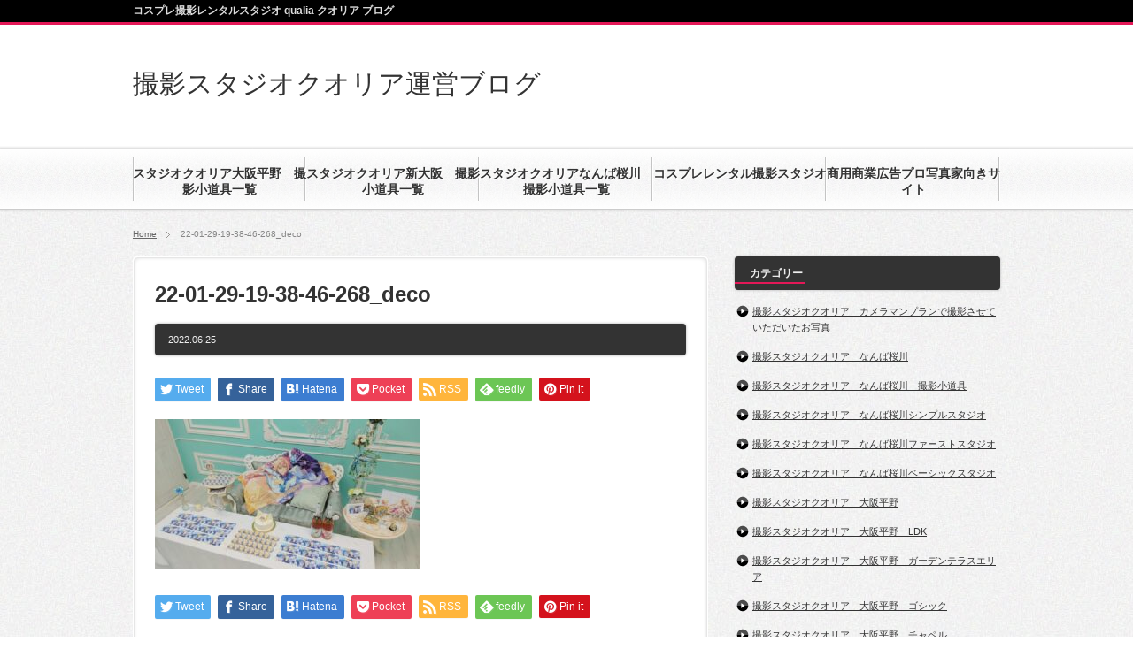

--- FILE ---
content_type: text/html; charset=UTF-8
request_url: https://www.qualia.studio/22-01-29-19-38-46-268_deco/
body_size: 13049
content:
<!DOCTYPE html PUBLIC "-//W3C//DTD XHTML 1.1//EN" "http://www.w3.org/TR/xhtml11/DTD/xhtml11.dtd">
<!--[if lt IE 9]><html xmlns="http://www.w3.org/1999/xhtml" class="ie"><![endif]-->
<!--[if (gt IE 9)|!(IE)]><!--><html xmlns="http://www.w3.org/1999/xhtml"><!--<![endif]-->
<head profile="http://gmpg.org/xfn/11">
<meta http-equiv="Content-Type" content="text/html; charset=UTF-8" />
<meta http-equiv="X-UA-Compatible" content="IE=edge,chrome=1" />
<meta name="viewport" content="width=device-width,user-scalable=no,maximum-scale=1" />
<title>22-01-29-19-38-46-268_deco | 撮影スタジオクオリア運営ブログ撮影スタジオクオリア運営ブログ</title>
<meta name="description" content="…" />
<link rel="alternate" type="application/rss+xml" title="撮影スタジオクオリア運営ブログ RSS Feed" href="https://www.qualia.studio/feed/" />
<link rel="alternate" type="application/atom+xml" title="撮影スタジオクオリア運営ブログ Atom Feed" href="https://www.qualia.studio/feed/atom/" /> 
<link rel="pingback" href="https://www.qualia.studio/xmlrpc.php" />


 

		<!-- All in One SEO 4.9.3 - aioseo.com -->
	<meta name="robots" content="max-image-preview:large" />
	<meta name="author" content="qualia_admin"/>
	<link rel="canonical" href="https://www.qualia.studio/22-01-29-19-38-46-268_deco/" />
	<meta name="generator" content="All in One SEO (AIOSEO) 4.9.3" />
		<meta property="og:locale" content="ja_JP" />
		<meta property="og:site_name" content="撮影スタジオクオリア運営ブログ | コスプレ撮影レンタルスタジオ qualia クオリア ブログ" />
		<meta property="og:type" content="article" />
		<meta property="og:title" content="22-01-29-19-38-46-268_deco | 撮影スタジオクオリア運営ブログ" />
		<meta property="og:url" content="https://www.qualia.studio/22-01-29-19-38-46-268_deco/" />
		<meta property="article:published_time" content="2022-06-25T07:35:36+00:00" />
		<meta property="article:modified_time" content="2022-06-25T07:35:36+00:00" />
		<meta name="twitter:card" content="summary" />
		<meta name="twitter:title" content="22-01-29-19-38-46-268_deco | 撮影スタジオクオリア運営ブログ" />
		<script type="application/ld+json" class="aioseo-schema">
			{"@context":"https:\/\/schema.org","@graph":[{"@type":"BreadcrumbList","@id":"https:\/\/www.qualia.studio\/22-01-29-19-38-46-268_deco\/#breadcrumblist","itemListElement":[{"@type":"ListItem","@id":"https:\/\/www.qualia.studio#listItem","position":1,"name":"Home","item":"https:\/\/www.qualia.studio","nextItem":{"@type":"ListItem","@id":"https:\/\/www.qualia.studio\/22-01-29-19-38-46-268_deco\/#listItem","name":"22-01-29-19-38-46-268_deco"}},{"@type":"ListItem","@id":"https:\/\/www.qualia.studio\/22-01-29-19-38-46-268_deco\/#listItem","position":2,"name":"22-01-29-19-38-46-268_deco","previousItem":{"@type":"ListItem","@id":"https:\/\/www.qualia.studio#listItem","name":"Home"}}]},{"@type":"ItemPage","@id":"https:\/\/www.qualia.studio\/22-01-29-19-38-46-268_deco\/#itempage","url":"https:\/\/www.qualia.studio\/22-01-29-19-38-46-268_deco\/","name":"22-01-29-19-38-46-268_deco | \u64ae\u5f71\u30b9\u30bf\u30b8\u30aa\u30af\u30aa\u30ea\u30a2\u904b\u55b6\u30d6\u30ed\u30b0","inLanguage":"ja","isPartOf":{"@id":"https:\/\/www.qualia.studio\/#website"},"breadcrumb":{"@id":"https:\/\/www.qualia.studio\/22-01-29-19-38-46-268_deco\/#breadcrumblist"},"author":{"@id":"https:\/\/www.qualia.studio\/author\/qualia_admin\/#author"},"creator":{"@id":"https:\/\/www.qualia.studio\/author\/qualia_admin\/#author"},"datePublished":"2022-06-25T16:35:36+09:00","dateModified":"2022-06-25T16:35:36+09:00"},{"@type":"Organization","@id":"https:\/\/www.qualia.studio\/#organization","name":"\u64ae\u5f71\u30b9\u30bf\u30b8\u30aa\u30af\u30aa\u30ea\u30a2\u904b\u55b6\u30d6\u30ed\u30b0","description":"\u30b3\u30b9\u30d7\u30ec\u64ae\u5f71\u30ec\u30f3\u30bf\u30eb\u30b9\u30bf\u30b8\u30aa qualia \u30af\u30aa\u30ea\u30a2 \u30d6\u30ed\u30b0","url":"https:\/\/www.qualia.studio\/"},{"@type":"Person","@id":"https:\/\/www.qualia.studio\/author\/qualia_admin\/#author","url":"https:\/\/www.qualia.studio\/author\/qualia_admin\/","name":"qualia_admin","image":{"@type":"ImageObject","@id":"https:\/\/www.qualia.studio\/22-01-29-19-38-46-268_deco\/#authorImage","url":"https:\/\/secure.gravatar.com\/avatar\/cb44dc9ef67409591c514503f59cc99d0ba74b5039547ca6e15b2da3c93e64b7?s=96&d=mm&r=g","width":96,"height":96,"caption":"qualia_admin"}},{"@type":"WebSite","@id":"https:\/\/www.qualia.studio\/#website","url":"https:\/\/www.qualia.studio\/","name":"\u64ae\u5f71\u30b9\u30bf\u30b8\u30aa\u30af\u30aa\u30ea\u30a2\u904b\u55b6\u30d6\u30ed\u30b0","description":"\u30b3\u30b9\u30d7\u30ec\u64ae\u5f71\u30ec\u30f3\u30bf\u30eb\u30b9\u30bf\u30b8\u30aa qualia \u30af\u30aa\u30ea\u30a2 \u30d6\u30ed\u30b0","inLanguage":"ja","publisher":{"@id":"https:\/\/www.qualia.studio\/#organization"}}]}
		</script>
		<!-- All in One SEO -->

<link rel='dns-prefetch' href='//www.google.com' />
<link rel='dns-prefetch' href='//www.googletagmanager.com' />
<link rel="alternate" title="oEmbed (JSON)" type="application/json+oembed" href="https://www.qualia.studio/wp-json/oembed/1.0/embed?url=https%3A%2F%2Fwww.qualia.studio%2F22-01-29-19-38-46-268_deco%2F" />
<link rel="alternate" title="oEmbed (XML)" type="text/xml+oembed" href="https://www.qualia.studio/wp-json/oembed/1.0/embed?url=https%3A%2F%2Fwww.qualia.studio%2F22-01-29-19-38-46-268_deco%2F&#038;format=xml" />
<style id='wp-img-auto-sizes-contain-inline-css' type='text/css'>
img:is([sizes=auto i],[sizes^="auto," i]){contain-intrinsic-size:3000px 1500px}
/*# sourceURL=wp-img-auto-sizes-contain-inline-css */
</style>
<style id='wp-emoji-styles-inline-css' type='text/css'>

	img.wp-smiley, img.emoji {
		display: inline !important;
		border: none !important;
		box-shadow: none !important;
		height: 1em !important;
		width: 1em !important;
		margin: 0 0.07em !important;
		vertical-align: -0.1em !important;
		background: none !important;
		padding: 0 !important;
	}
/*# sourceURL=wp-emoji-styles-inline-css */
</style>
<style id='wp-block-library-inline-css' type='text/css'>
:root{--wp-block-synced-color:#7a00df;--wp-block-synced-color--rgb:122,0,223;--wp-bound-block-color:var(--wp-block-synced-color);--wp-editor-canvas-background:#ddd;--wp-admin-theme-color:#007cba;--wp-admin-theme-color--rgb:0,124,186;--wp-admin-theme-color-darker-10:#006ba1;--wp-admin-theme-color-darker-10--rgb:0,107,160.5;--wp-admin-theme-color-darker-20:#005a87;--wp-admin-theme-color-darker-20--rgb:0,90,135;--wp-admin-border-width-focus:2px}@media (min-resolution:192dpi){:root{--wp-admin-border-width-focus:1.5px}}.wp-element-button{cursor:pointer}:root .has-very-light-gray-background-color{background-color:#eee}:root .has-very-dark-gray-background-color{background-color:#313131}:root .has-very-light-gray-color{color:#eee}:root .has-very-dark-gray-color{color:#313131}:root .has-vivid-green-cyan-to-vivid-cyan-blue-gradient-background{background:linear-gradient(135deg,#00d084,#0693e3)}:root .has-purple-crush-gradient-background{background:linear-gradient(135deg,#34e2e4,#4721fb 50%,#ab1dfe)}:root .has-hazy-dawn-gradient-background{background:linear-gradient(135deg,#faaca8,#dad0ec)}:root .has-subdued-olive-gradient-background{background:linear-gradient(135deg,#fafae1,#67a671)}:root .has-atomic-cream-gradient-background{background:linear-gradient(135deg,#fdd79a,#004a59)}:root .has-nightshade-gradient-background{background:linear-gradient(135deg,#330968,#31cdcf)}:root .has-midnight-gradient-background{background:linear-gradient(135deg,#020381,#2874fc)}:root{--wp--preset--font-size--normal:16px;--wp--preset--font-size--huge:42px}.has-regular-font-size{font-size:1em}.has-larger-font-size{font-size:2.625em}.has-normal-font-size{font-size:var(--wp--preset--font-size--normal)}.has-huge-font-size{font-size:var(--wp--preset--font-size--huge)}.has-text-align-center{text-align:center}.has-text-align-left{text-align:left}.has-text-align-right{text-align:right}.has-fit-text{white-space:nowrap!important}#end-resizable-editor-section{display:none}.aligncenter{clear:both}.items-justified-left{justify-content:flex-start}.items-justified-center{justify-content:center}.items-justified-right{justify-content:flex-end}.items-justified-space-between{justify-content:space-between}.screen-reader-text{border:0;clip-path:inset(50%);height:1px;margin:-1px;overflow:hidden;padding:0;position:absolute;width:1px;word-wrap:normal!important}.screen-reader-text:focus{background-color:#ddd;clip-path:none;color:#444;display:block;font-size:1em;height:auto;left:5px;line-height:normal;padding:15px 23px 14px;text-decoration:none;top:5px;width:auto;z-index:100000}html :where(.has-border-color){border-style:solid}html :where([style*=border-top-color]){border-top-style:solid}html :where([style*=border-right-color]){border-right-style:solid}html :where([style*=border-bottom-color]){border-bottom-style:solid}html :where([style*=border-left-color]){border-left-style:solid}html :where([style*=border-width]){border-style:solid}html :where([style*=border-top-width]){border-top-style:solid}html :where([style*=border-right-width]){border-right-style:solid}html :where([style*=border-bottom-width]){border-bottom-style:solid}html :where([style*=border-left-width]){border-left-style:solid}html :where(img[class*=wp-image-]){height:auto;max-width:100%}:where(figure){margin:0 0 1em}html :where(.is-position-sticky){--wp-admin--admin-bar--position-offset:var(--wp-admin--admin-bar--height,0px)}@media screen and (max-width:600px){html :where(.is-position-sticky){--wp-admin--admin-bar--position-offset:0px}}

/*# sourceURL=wp-block-library-inline-css */
</style><style id='wp-block-list-inline-css' type='text/css'>
ol,ul{box-sizing:border-box}:root :where(.wp-block-list.has-background){padding:1.25em 2.375em}
/*# sourceURL=https://www.qualia.studio/wp-includes/blocks/list/style.min.css */
</style>
<style id='global-styles-inline-css' type='text/css'>
:root{--wp--preset--aspect-ratio--square: 1;--wp--preset--aspect-ratio--4-3: 4/3;--wp--preset--aspect-ratio--3-4: 3/4;--wp--preset--aspect-ratio--3-2: 3/2;--wp--preset--aspect-ratio--2-3: 2/3;--wp--preset--aspect-ratio--16-9: 16/9;--wp--preset--aspect-ratio--9-16: 9/16;--wp--preset--color--black: #000000;--wp--preset--color--cyan-bluish-gray: #abb8c3;--wp--preset--color--white: #ffffff;--wp--preset--color--pale-pink: #f78da7;--wp--preset--color--vivid-red: #cf2e2e;--wp--preset--color--luminous-vivid-orange: #ff6900;--wp--preset--color--luminous-vivid-amber: #fcb900;--wp--preset--color--light-green-cyan: #7bdcb5;--wp--preset--color--vivid-green-cyan: #00d084;--wp--preset--color--pale-cyan-blue: #8ed1fc;--wp--preset--color--vivid-cyan-blue: #0693e3;--wp--preset--color--vivid-purple: #9b51e0;--wp--preset--gradient--vivid-cyan-blue-to-vivid-purple: linear-gradient(135deg,rgb(6,147,227) 0%,rgb(155,81,224) 100%);--wp--preset--gradient--light-green-cyan-to-vivid-green-cyan: linear-gradient(135deg,rgb(122,220,180) 0%,rgb(0,208,130) 100%);--wp--preset--gradient--luminous-vivid-amber-to-luminous-vivid-orange: linear-gradient(135deg,rgb(252,185,0) 0%,rgb(255,105,0) 100%);--wp--preset--gradient--luminous-vivid-orange-to-vivid-red: linear-gradient(135deg,rgb(255,105,0) 0%,rgb(207,46,46) 100%);--wp--preset--gradient--very-light-gray-to-cyan-bluish-gray: linear-gradient(135deg,rgb(238,238,238) 0%,rgb(169,184,195) 100%);--wp--preset--gradient--cool-to-warm-spectrum: linear-gradient(135deg,rgb(74,234,220) 0%,rgb(151,120,209) 20%,rgb(207,42,186) 40%,rgb(238,44,130) 60%,rgb(251,105,98) 80%,rgb(254,248,76) 100%);--wp--preset--gradient--blush-light-purple: linear-gradient(135deg,rgb(255,206,236) 0%,rgb(152,150,240) 100%);--wp--preset--gradient--blush-bordeaux: linear-gradient(135deg,rgb(254,205,165) 0%,rgb(254,45,45) 50%,rgb(107,0,62) 100%);--wp--preset--gradient--luminous-dusk: linear-gradient(135deg,rgb(255,203,112) 0%,rgb(199,81,192) 50%,rgb(65,88,208) 100%);--wp--preset--gradient--pale-ocean: linear-gradient(135deg,rgb(255,245,203) 0%,rgb(182,227,212) 50%,rgb(51,167,181) 100%);--wp--preset--gradient--electric-grass: linear-gradient(135deg,rgb(202,248,128) 0%,rgb(113,206,126) 100%);--wp--preset--gradient--midnight: linear-gradient(135deg,rgb(2,3,129) 0%,rgb(40,116,252) 100%);--wp--preset--font-size--small: 13px;--wp--preset--font-size--medium: 20px;--wp--preset--font-size--large: 36px;--wp--preset--font-size--x-large: 42px;--wp--preset--spacing--20: 0.44rem;--wp--preset--spacing--30: 0.67rem;--wp--preset--spacing--40: 1rem;--wp--preset--spacing--50: 1.5rem;--wp--preset--spacing--60: 2.25rem;--wp--preset--spacing--70: 3.38rem;--wp--preset--spacing--80: 5.06rem;--wp--preset--shadow--natural: 6px 6px 9px rgba(0, 0, 0, 0.2);--wp--preset--shadow--deep: 12px 12px 50px rgba(0, 0, 0, 0.4);--wp--preset--shadow--sharp: 6px 6px 0px rgba(0, 0, 0, 0.2);--wp--preset--shadow--outlined: 6px 6px 0px -3px rgb(255, 255, 255), 6px 6px rgb(0, 0, 0);--wp--preset--shadow--crisp: 6px 6px 0px rgb(0, 0, 0);}:where(.is-layout-flex){gap: 0.5em;}:where(.is-layout-grid){gap: 0.5em;}body .is-layout-flex{display: flex;}.is-layout-flex{flex-wrap: wrap;align-items: center;}.is-layout-flex > :is(*, div){margin: 0;}body .is-layout-grid{display: grid;}.is-layout-grid > :is(*, div){margin: 0;}:where(.wp-block-columns.is-layout-flex){gap: 2em;}:where(.wp-block-columns.is-layout-grid){gap: 2em;}:where(.wp-block-post-template.is-layout-flex){gap: 1.25em;}:where(.wp-block-post-template.is-layout-grid){gap: 1.25em;}.has-black-color{color: var(--wp--preset--color--black) !important;}.has-cyan-bluish-gray-color{color: var(--wp--preset--color--cyan-bluish-gray) !important;}.has-white-color{color: var(--wp--preset--color--white) !important;}.has-pale-pink-color{color: var(--wp--preset--color--pale-pink) !important;}.has-vivid-red-color{color: var(--wp--preset--color--vivid-red) !important;}.has-luminous-vivid-orange-color{color: var(--wp--preset--color--luminous-vivid-orange) !important;}.has-luminous-vivid-amber-color{color: var(--wp--preset--color--luminous-vivid-amber) !important;}.has-light-green-cyan-color{color: var(--wp--preset--color--light-green-cyan) !important;}.has-vivid-green-cyan-color{color: var(--wp--preset--color--vivid-green-cyan) !important;}.has-pale-cyan-blue-color{color: var(--wp--preset--color--pale-cyan-blue) !important;}.has-vivid-cyan-blue-color{color: var(--wp--preset--color--vivid-cyan-blue) !important;}.has-vivid-purple-color{color: var(--wp--preset--color--vivid-purple) !important;}.has-black-background-color{background-color: var(--wp--preset--color--black) !important;}.has-cyan-bluish-gray-background-color{background-color: var(--wp--preset--color--cyan-bluish-gray) !important;}.has-white-background-color{background-color: var(--wp--preset--color--white) !important;}.has-pale-pink-background-color{background-color: var(--wp--preset--color--pale-pink) !important;}.has-vivid-red-background-color{background-color: var(--wp--preset--color--vivid-red) !important;}.has-luminous-vivid-orange-background-color{background-color: var(--wp--preset--color--luminous-vivid-orange) !important;}.has-luminous-vivid-amber-background-color{background-color: var(--wp--preset--color--luminous-vivid-amber) !important;}.has-light-green-cyan-background-color{background-color: var(--wp--preset--color--light-green-cyan) !important;}.has-vivid-green-cyan-background-color{background-color: var(--wp--preset--color--vivid-green-cyan) !important;}.has-pale-cyan-blue-background-color{background-color: var(--wp--preset--color--pale-cyan-blue) !important;}.has-vivid-cyan-blue-background-color{background-color: var(--wp--preset--color--vivid-cyan-blue) !important;}.has-vivid-purple-background-color{background-color: var(--wp--preset--color--vivid-purple) !important;}.has-black-border-color{border-color: var(--wp--preset--color--black) !important;}.has-cyan-bluish-gray-border-color{border-color: var(--wp--preset--color--cyan-bluish-gray) !important;}.has-white-border-color{border-color: var(--wp--preset--color--white) !important;}.has-pale-pink-border-color{border-color: var(--wp--preset--color--pale-pink) !important;}.has-vivid-red-border-color{border-color: var(--wp--preset--color--vivid-red) !important;}.has-luminous-vivid-orange-border-color{border-color: var(--wp--preset--color--luminous-vivid-orange) !important;}.has-luminous-vivid-amber-border-color{border-color: var(--wp--preset--color--luminous-vivid-amber) !important;}.has-light-green-cyan-border-color{border-color: var(--wp--preset--color--light-green-cyan) !important;}.has-vivid-green-cyan-border-color{border-color: var(--wp--preset--color--vivid-green-cyan) !important;}.has-pale-cyan-blue-border-color{border-color: var(--wp--preset--color--pale-cyan-blue) !important;}.has-vivid-cyan-blue-border-color{border-color: var(--wp--preset--color--vivid-cyan-blue) !important;}.has-vivid-purple-border-color{border-color: var(--wp--preset--color--vivid-purple) !important;}.has-vivid-cyan-blue-to-vivid-purple-gradient-background{background: var(--wp--preset--gradient--vivid-cyan-blue-to-vivid-purple) !important;}.has-light-green-cyan-to-vivid-green-cyan-gradient-background{background: var(--wp--preset--gradient--light-green-cyan-to-vivid-green-cyan) !important;}.has-luminous-vivid-amber-to-luminous-vivid-orange-gradient-background{background: var(--wp--preset--gradient--luminous-vivid-amber-to-luminous-vivid-orange) !important;}.has-luminous-vivid-orange-to-vivid-red-gradient-background{background: var(--wp--preset--gradient--luminous-vivid-orange-to-vivid-red) !important;}.has-very-light-gray-to-cyan-bluish-gray-gradient-background{background: var(--wp--preset--gradient--very-light-gray-to-cyan-bluish-gray) !important;}.has-cool-to-warm-spectrum-gradient-background{background: var(--wp--preset--gradient--cool-to-warm-spectrum) !important;}.has-blush-light-purple-gradient-background{background: var(--wp--preset--gradient--blush-light-purple) !important;}.has-blush-bordeaux-gradient-background{background: var(--wp--preset--gradient--blush-bordeaux) !important;}.has-luminous-dusk-gradient-background{background: var(--wp--preset--gradient--luminous-dusk) !important;}.has-pale-ocean-gradient-background{background: var(--wp--preset--gradient--pale-ocean) !important;}.has-electric-grass-gradient-background{background: var(--wp--preset--gradient--electric-grass) !important;}.has-midnight-gradient-background{background: var(--wp--preset--gradient--midnight) !important;}.has-small-font-size{font-size: var(--wp--preset--font-size--small) !important;}.has-medium-font-size{font-size: var(--wp--preset--font-size--medium) !important;}.has-large-font-size{font-size: var(--wp--preset--font-size--large) !important;}.has-x-large-font-size{font-size: var(--wp--preset--font-size--x-large) !important;}
/*# sourceURL=global-styles-inline-css */
</style>

<style id='classic-theme-styles-inline-css' type='text/css'>
/*! This file is auto-generated */
.wp-block-button__link{color:#fff;background-color:#32373c;border-radius:9999px;box-shadow:none;text-decoration:none;padding:calc(.667em + 2px) calc(1.333em + 2px);font-size:1.125em}.wp-block-file__button{background:#32373c;color:#fff;text-decoration:none}
/*# sourceURL=/wp-includes/css/classic-themes.min.css */
</style>
<script type="text/javascript" src="https://www.qualia.studio/wp-includes/js/jquery/jquery.min.js?ver=3.7.1" id="jquery-core-js"></script>
<script type="text/javascript" src="https://www.qualia.studio/wp-includes/js/jquery/jquery-migrate.min.js?ver=3.4.1" id="jquery-migrate-js"></script>

<!-- Site Kit によって追加された Google タグ（gtag.js）スニペット -->
<!-- Google アナリティクス スニペット (Site Kit が追加) -->
<script type="text/javascript" src="https://www.googletagmanager.com/gtag/js?id=GT-PZ6H3TS" id="google_gtagjs-js" async></script>
<script type="text/javascript" id="google_gtagjs-js-after">
/* <![CDATA[ */
window.dataLayer = window.dataLayer || [];function gtag(){dataLayer.push(arguments);}
gtag("set","linker",{"domains":["www.qualia.studio"]});
gtag("js", new Date());
gtag("set", "developer_id.dZTNiMT", true);
gtag("config", "GT-PZ6H3TS");
//# sourceURL=google_gtagjs-js-after
/* ]]> */
</script>
<link rel="https://api.w.org/" href="https://www.qualia.studio/wp-json/" /><link rel="alternate" title="JSON" type="application/json" href="https://www.qualia.studio/wp-json/wp/v2/media/5610" /><link rel='shortlink' href='https://www.qualia.studio/?p=5610' />
<meta name="generator" content="Site Kit by Google 1.170.0" />
<!-- Google タグ マネージャー スニペット (Site Kit が追加) -->
<script type="text/javascript">
/* <![CDATA[ */

			( function( w, d, s, l, i ) {
				w[l] = w[l] || [];
				w[l].push( {'gtm.start': new Date().getTime(), event: 'gtm.js'} );
				var f = d.getElementsByTagName( s )[0],
					j = d.createElement( s ), dl = l != 'dataLayer' ? '&l=' + l : '';
				j.async = true;
				j.src = 'https://www.googletagmanager.com/gtm.js?id=' + i + dl;
				f.parentNode.insertBefore( j, f );
			} )( window, document, 'script', 'dataLayer', 'GTM-N8LV5MV8' );
			
/* ]]> */
</script>

<!-- (ここまで) Google タグ マネージャー スニペット (Site Kit が追加) -->
<link rel="icon" href="https://www.qualia.studio/wp-content/uploads/2020/05/webclipicon_q-64x64.png" sizes="32x32" />
<link rel="icon" href="https://www.qualia.studio/wp-content/uploads/2020/05/webclipicon_q.png" sizes="192x192" />
<link rel="apple-touch-icon" href="https://www.qualia.studio/wp-content/uploads/2020/05/webclipicon_q.png" />
<meta name="msapplication-TileImage" content="https://www.qualia.studio/wp-content/uploads/2020/05/webclipicon_q.png" />

<link rel="stylesheet" href="https://www.qualia.studio/wp-content/themes/blogpress_tcd10/style.css?ver=3.1.2" type="text/css" />
<link rel="stylesheet" href="https://www.qualia.studio/wp-content/themes/blogpress_tcd10/comment-style.css?ver=3.1.2" type="text/css" />

<link rel="stylesheet" media="screen and (min-width:641px)" href="https://www.qualia.studio/wp-content/themes/blogpress_tcd10/style_pc.css?ver=3.1.2" type="text/css" />
<link rel="stylesheet" media="screen and (max-width:640px)" href="https://www.qualia.studio/wp-content/themes/blogpress_tcd10/style_sp.css?ver=3.1.2" type="text/css" />

<link rel="stylesheet" href="https://www.qualia.studio/wp-content/themes/blogpress_tcd10/japanese.css?ver=3.1.2" type="text/css" />

<script type="text/javascript" src="https://www.qualia.studio/wp-content/themes/blogpress_tcd10/js/jscript.js?ver=3.1.2"></script>
<script type="text/javascript" src="https://www.qualia.studio/wp-content/themes/blogpress_tcd10/js/scroll.js?ver=3.1.2"></script>
<script type="text/javascript" src="https://www.qualia.studio/wp-content/themes/blogpress_tcd10/js/comment.js?ver=3.1.2"></script>

<!--[if lt IE 9]>
<link id="stylesheet" rel="stylesheet" href="https://www.qualia.studio/wp-content/themes/blogpress_tcd10/style_pc.css?ver=3.1.2" type="text/css" />
<script type="text/javascript" src="https://www.qualia.studio/wp-content/themes/blogpress_tcd10/js/ie.js?ver=3.1.2"></script>
<![endif]-->
<!--[if IE 7]>
<link rel="stylesheet" href="https://www.qualia.studio/wp-content/themes/blogpress_tcd10/ie7.css?ver=3.1.2" type="text/css" />
<![endif]-->

<script type="text/javascript" src="https://www.qualia.studio/wp-content/themes/blogpress_tcd10/js/jquery.tile.js?ver=3.1.2"></script>
<script type="text/javascript">
jQuery(document).ready(function($){
  $("#related_post li").tile(2);
});
</script>

<style type="text/css">
body { font-size:12px; }

a, .post_list .meta a:hover, .side_widget a:hover, #bread_crumb li a:hover, #single_post .meta a:hover, #related_post ul li .title a:hover, .footer_widget a:hover, .pc #previous_next_post a:hover, #logo_area #logo_text a:hover, #comments a:hover
 { color:#E41858; }

a:hover { color:#0077B3; }

#wp-calendar td a:hover, #wp-calendar #prev a:hover, #wp-calendar #next a:hover, .page_navi a:hover, .mobile #return_top:hover, #post_pagination a:hover, #comment_header ul li a:hover, .mobile #previous_next_post a:hover
 { background-color:#E41858; }

.pc .post_list .image:hover img, #related_post ul li .image:hover img, #submit_comment:hover, .recommend_widget .image:hover img, #guest_info input:focus, #comment_textarea textarea:focus
 { border:1px solid #E41858; }

#submit_comment:hover, .mobile #global_menu ul li a:hover, .widget_search #search-btn input:hover, .widget_search #searchsubmit:hover
 { background-color:#E41858; }

#description, .pc #global_menu ul li a:hover { border-bottom:3px solid #E41858; }
.pc #copyright { border-top:3px solid #E41858; }
.pc #global_menu ul li li a:hover { border:1px solid #ccc; }
.side_headline span { border-bottom:2px solid #E41858; }

</style>

</head>
<body class=" right default">

 <div id="header_wrap">
  <div id="header" class="clearfix">

   <!-- logo -->
   <div id="logo_area">
    <h1 id="logo_text"><a href="https://www.qualia.studio/">撮影スタジオクオリア運営ブログ</a></h1>
   </div>

   <!-- global menu -->
      <a href="#" class="menu_button">menu</a>
   <div id="global_menu" class="clearfix">
    <ul id="menu-%e3%83%a1%e3%83%8b%e3%83%a5%e3%83%bc" class="menu"><li id="menu-item-3472" class="menu-item menu-item-type-post_type menu-item-object-post"><a href="https://www.qualia.studio/osakahirano_kodougu/"><strong>スタジオクオリア大阪平野　撮影小道具一覧</strong></a></li>
<li id="menu-item-3487" class="menu-item menu-item-type-post_type menu-item-object-post"><a href="https://www.qualia.studio/shinosaka__kodougu/"><strong>スタジオクオリア新大阪　撮影小道具一覧</strong></a></li>
<li id="menu-item-760" class="menu-item menu-item-type-post_type menu-item-object-post"><a href="https://www.qualia.studio/namba_kodougu/"><strong>スタジオクオリアなんば桜川　撮影小道具一覧</strong></a></li>
<li id="menu-item-705" class="menu-item menu-item-type-custom menu-item-object-custom"><a href="https://qualia.jp.net/"><strong>コスプレレンタル撮影スタジオ</strong></a></li>
<li id="menu-item-3873" class="menu-item menu-item-type-custom menu-item-object-custom"><a href="https://qualia.business/"><strong>商用商業広告プロ写真家向きサイト</strong></a></li>
</ul>   </div>
   
   <!-- banner -->
   
  </div><!-- END #header -->
 </div><!-- END #header_wrap -->

 <h2 id="description"><span>コスプレ撮影レンタルスタジオ qualia クオリア ブログ</span></h2>

 <!-- smartphone banner -->
 
 <div id="content_wrap" class="clearfix">

  
<ul id="bread_crumb" class="clearfix">
 <li><a href="https://www.qualia.studio/">Home</a></li>

 <li></li>
 <li class="last">22-01-29-19-38-46-268_deco</li>

</ul>


 <div id="main_col_wrap">
  <div id="main_col">
   <div id="content" class="clearfix">

    
    <div id="single_post" class="clearfix">

     <h2 class="title">22-01-29-19-38-46-268_deco</h2>
          <div class="meta clearfix">
      <p class="date">2022.06.25</p>      <ul class="post_category clearfix"><li></li></ul>                 </div>
     
     <div class="post clearfix">
          <!-- sns button top -->
                    <div style="clear:both;">
          
<!--Type1-->

<div id="share_top1">

 

<div class="sns">
<ul class="type1 clearfix">
<!--Twitterボタン-->
<li class="twitter">
<a href="http://twitter.com/share?text=22-01-29-19-38-46-268_deco&url=https%3A%2F%2Fwww.qualia.studio%2F22-01-29-19-38-46-268_deco%2F&via=QualiaOsaka&tw_p=tweetbutton&related=QualiaOsaka" onclick="javascript:window.open(this.href, '', 'menubar=no,toolbar=no,resizable=yes,scrollbars=yes,height=400,width=600');return false;"><i class="icon-twitter"></i><span class="ttl">Tweet</span><span class="share-count"></span></a></li>

<!--Facebookボタン-->
<li class="facebook">
<a href="//www.facebook.com/sharer/sharer.php?u=https://www.qualia.studio/22-01-29-19-38-46-268_deco/&amp;t=22-01-29-19-38-46-268_deco" class="facebook-btn-icon-link" target="blank" rel="nofollow"><i class="icon-facebook"></i><span class="ttl">Share</span><span class="share-count"></span></a></li>


<!--Hatebuボタン-->
<li class="hatebu">
<a href="http://b.hatena.ne.jp/add?mode=confirm&url=https%3A%2F%2Fwww.qualia.studio%2F22-01-29-19-38-46-268_deco%2F" onclick="javascript:window.open(this.href, '', 'menubar=no,toolbar=no,resizable=yes,scrollbars=yes,height=400,width=510');return false;" ><i class="icon-hatebu"></i><span class="ttl">Hatena</span><span class="share-count"></span></a></li>

<!--Pocketボタン-->
<li class="pocket">
<a href="http://getpocket.com/edit?url=https%3A%2F%2Fwww.qualia.studio%2F22-01-29-19-38-46-268_deco%2F&title=22-01-29-19-38-46-268_deco" target="blank"><i class="icon-pocket"></i><span class="ttl">Pocket</span><span class="share-count"></span></a></li>

<!--RSSボタン-->
<li class="rss">
<a href="https://www.qualia.studio/feed/" target="blank"><i class="icon-rss"></i><span class="ttl">RSS</span></a></li>

<!--Feedlyボタン-->
<li class="feedly">
<a href="http://feedly.com/index.html#subscription%2Ffeed%2Fhttps://www.qualia.studio/feed/" target="blank"><i class="icon-feedly"></i><span class="ttl">feedly</span><span class="share-count"></span></a></li>

<!--Pinterestボタン-->
<li class="pinterest">
<a rel="nofollow" target="_blank" href="https://www.pinterest.com/pin/create/button/?url=https%3A%2F%2Fwww.qualia.studio%2F22-01-29-19-38-46-268_deco%2F&media=https://www.qualia.studio/wp-content/uploads/2022/06/22-01-29-19-38-46-268_deco.jpg&description=22-01-29-19-38-46-268_deco"><i class="icon-pinterest"></i><span class="ttl">Pin&nbsp;it</span></a></li>

</ul>
</div>

</div>


<!--Type2-->

<!--Type3-->

<!--Type4-->

<!--Type5-->
          </div>
                    <!-- /sns button top -->
      
      
      <p class="attachment"><a href='https://www.qualia.studio/wp-content/uploads/2022/06/22-01-29-19-38-46-268_deco.jpg'><img fetchpriority="high" decoding="async" width="300" height="169" src="https://www.qualia.studio/wp-content/uploads/2022/06/22-01-29-19-38-46-268_deco-300x169.jpg" class="attachment-medium size-medium" alt="" srcset="https://www.qualia.studio/wp-content/uploads/2022/06/22-01-29-19-38-46-268_deco-300x169.jpg 300w, https://www.qualia.studio/wp-content/uploads/2022/06/22-01-29-19-38-46-268_deco-1024x576.jpg 1024w, https://www.qualia.studio/wp-content/uploads/2022/06/22-01-29-19-38-46-268_deco-150x84.jpg 150w, https://www.qualia.studio/wp-content/uploads/2022/06/22-01-29-19-38-46-268_deco.jpg 1350w" sizes="(max-width: 300px) 100vw, 300px" /></a></p>
                <!-- sns button bottom -->
                    <div style="clear:both; margin:20px 0 -20px;">
          
<!--Type1-->

<div id="share_top1">

 

<div class="sns">
<ul class="type1 clearfix">
<!--Twitterボタン-->
<li class="twitter">
<a href="http://twitter.com/share?text=22-01-29-19-38-46-268_deco&url=https%3A%2F%2Fwww.qualia.studio%2F22-01-29-19-38-46-268_deco%2F&via=QualiaOsaka&tw_p=tweetbutton&related=QualiaOsaka" onclick="javascript:window.open(this.href, '', 'menubar=no,toolbar=no,resizable=yes,scrollbars=yes,height=400,width=600');return false;"><i class="icon-twitter"></i><span class="ttl">Tweet</span><span class="share-count"></span></a></li>

<!--Facebookボタン-->
<li class="facebook">
<a href="//www.facebook.com/sharer/sharer.php?u=https://www.qualia.studio/22-01-29-19-38-46-268_deco/&amp;t=22-01-29-19-38-46-268_deco" class="facebook-btn-icon-link" target="blank" rel="nofollow"><i class="icon-facebook"></i><span class="ttl">Share</span><span class="share-count"></span></a></li>


<!--Hatebuボタン-->
<li class="hatebu">
<a href="http://b.hatena.ne.jp/add?mode=confirm&url=https%3A%2F%2Fwww.qualia.studio%2F22-01-29-19-38-46-268_deco%2F" onclick="javascript:window.open(this.href, '', 'menubar=no,toolbar=no,resizable=yes,scrollbars=yes,height=400,width=510');return false;" ><i class="icon-hatebu"></i><span class="ttl">Hatena</span><span class="share-count"></span></a></li>

<!--Pocketボタン-->
<li class="pocket">
<a href="http://getpocket.com/edit?url=https%3A%2F%2Fwww.qualia.studio%2F22-01-29-19-38-46-268_deco%2F&title=22-01-29-19-38-46-268_deco" target="blank"><i class="icon-pocket"></i><span class="ttl">Pocket</span><span class="share-count"></span></a></li>

<!--RSSボタン-->
<li class="rss">
<a href="https://www.qualia.studio/feed/" target="blank"><i class="icon-rss"></i><span class="ttl">RSS</span></a></li>

<!--Feedlyボタン-->
<li class="feedly">
<a href="http://feedly.com/index.html#subscription%2Ffeed%2Fhttps://www.qualia.studio/feed/" target="blank"><i class="icon-feedly"></i><span class="ttl">feedly</span><span class="share-count"></span></a></li>

<!--Pinterestボタン-->
<li class="pinterest">
<a rel="nofollow" target="_blank" href="https://www.pinterest.com/pin/create/button/?url=https%3A%2F%2Fwww.qualia.studio%2F22-01-29-19-38-46-268_deco%2F&media=https://www.qualia.studio/wp-content/uploads/2022/06/22-01-29-19-38-46-268_deco.jpg&description=22-01-29-19-38-46-268_deco"><i class="icon-pinterest"></i><span class="ttl">Pin&nbsp;it</span></a></li>

</ul>
</div>

</div>


<!--Type2-->

<!--Type3-->

<!--Type4-->

<!--Type5-->
          </div>
                    <!-- /sns button bottom -->
      
     </div><!-- END .post -->

    </div><!-- END #single_post -->

    
    
    
        <div id="previous_next_post" class="clearfix">
     <p id="previous_post"><a href="https://www.qualia.studio/22-01-29-19-38-46-268_deco/" rel="prev">22-01-29-19-38-46-268_deco</a></p>
     <p id="next_post"></p>
    </div>
    
    <div class="page_navi clearfix">
<p class="back"><a href="https://www.qualia.studio/">トップページに戻る</a></p>
</div>

   </div><!-- END #content -->
  </div><!-- END #main_col -->
 </div><!-- END #main_col_wrap -->

  <div id="side_col" class="side_col">

 <div class="side_widget clearfix widget_categories" id="categories-2">
<h3 class="side_headline"><span>カテゴリー</span></h3>

			<ul>
					<li class="cat-item cat-item-64"><a href="https://www.qualia.studio/category/cameraplan_user/">撮影スタジオクオリア　カメラマンプランで撮影させていただいたお写真</a>
</li>
	<li class="cat-item cat-item-53"><a href="https://www.qualia.studio/category/%e6%92%ae%e5%bd%b1%e3%82%b9%e3%82%bf%e3%82%b8%e3%82%aa%e3%82%af%e3%82%aa%e3%83%aa%e3%82%a2%e3%81%aa%e3%82%93%e3%81%b0%e6%a1%9c%e5%b7%9d%e3%82%b9%e3%82%bf%e3%82%b8%e3%82%aa/">撮影スタジオクオリア　なんば桜川</a>
</li>
	<li class="cat-item cat-item-7"><a href="https://www.qualia.studio/category/nambasakuragawa-studio-kodougu/">撮影スタジオクオリア　なんば桜川　撮影小道具</a>
</li>
	<li class="cat-item cat-item-71"><a href="https://www.qualia.studio/category/%e6%92%ae%e5%bd%b1%e3%82%b9%e3%82%bf%e3%82%b8%e3%82%aa%e3%82%af%e3%82%aa%e3%83%aa%e3%82%a2%e3%80%80%e3%81%aa%e3%82%93%e3%81%b0%e6%a1%9c%e5%b7%9d%e3%82%b7%e3%83%b3%e3%83%97%e3%83%ab%e3%82%b9%e3%82%bf/">撮影スタジオクオリア　なんば桜川シンプルスタジオ</a>
</li>
	<li class="cat-item cat-item-73"><a href="https://www.qualia.studio/category/%e6%92%ae%e5%bd%b1%e3%82%b9%e3%82%bf%e3%82%b8%e3%82%aa%e3%82%af%e3%82%aa%e3%83%aa%e3%82%a2%e3%81%aa%e3%82%93%e3%81%b0%e6%a1%9c%e5%b7%9d%e3%82%b9%e3%82%bf%e3%82%b8%e3%82%aa/%e6%92%ae%e5%bd%b1%e3%82%b9%e3%82%bf%e3%82%b8%e3%82%aa%e3%82%af%e3%82%aa%e3%83%aa%e3%82%a2%e3%80%80%e3%81%aa%e3%82%93%e3%81%b0%e6%a1%9c%e5%b7%9d%e3%83%95%e3%82%a1%e3%83%bc%e3%82%b9%e3%83%88%e3%82%b9/">撮影スタジオクオリア　なんば桜川ファーストスタジオ</a>
</li>
	<li class="cat-item cat-item-56"><a href="https://www.qualia.studio/category/%e6%92%ae%e5%bd%b1%e3%82%b9%e3%82%bf%e3%82%b8%e3%82%aa%e3%82%af%e3%82%aa%e3%83%aa%e3%82%a2%e3%80%80%e3%81%aa%e3%82%93%e3%81%b0%e6%a1%9c%e5%b7%9d%e3%83%99%e3%83%bc%e3%82%b7%e3%83%83%e3%82%af%e3%82%b9/">撮影スタジオクオリア　なんば桜川ベーシックスタジオ</a>
</li>
	<li class="cat-item cat-item-66"><a href="https://www.qualia.studio/category/%e6%92%ae%e5%bd%b1%e3%82%b9%e3%82%bf%e3%82%b8%e3%82%aa%e3%82%af%e3%82%aa%e3%83%aa%e3%82%a2%e3%80%80%e5%a4%a7%e9%98%aa%e5%b9%b3%e9%87%8e/">撮影スタジオクオリア　大阪平野</a>
</li>
	<li class="cat-item cat-item-67"><a href="https://www.qualia.studio/category/%e6%92%ae%e5%bd%b1%e3%82%b9%e3%82%bf%e3%82%b8%e3%82%aa%e3%82%af%e3%82%aa%e3%83%aa%e3%82%a2%e3%80%80%e5%a4%a7%e9%98%aa%e5%b9%b3%e9%87%8e%e3%80%80ldk/">撮影スタジオクオリア　大阪平野　LDK</a>
</li>
	<li class="cat-item cat-item-79"><a href="https://www.qualia.studio/category/%e6%92%ae%e5%bd%b1%e3%82%b9%e3%82%bf%e3%82%b8%e3%82%aa%e3%82%af%e3%82%aa%e3%83%aa%e3%82%a2%e3%80%80%e5%a4%a7%e9%98%aa%e5%b9%b3%e9%87%8e/%e6%92%ae%e5%bd%b1%e3%82%b9%e3%82%bf%e3%82%b8%e3%82%aa%e3%82%af%e3%82%aa%e3%83%aa%e3%82%a2%e3%80%80%e5%a4%a7%e9%98%aa%e5%b9%b3%e9%87%8e%e3%80%80%e3%82%ac%e3%83%bc%e3%83%87%e3%83%b3%e3%83%86%e3%83%a9/">撮影スタジオクオリア　大阪平野　ガーデンテラスエリア</a>
</li>
	<li class="cat-item cat-item-75"><a href="https://www.qualia.studio/category/%e6%92%ae%e5%bd%b1%e3%82%b9%e3%82%bf%e3%82%b8%e3%82%aa%e3%82%af%e3%82%aa%e3%83%aa%e3%82%a2%e3%80%80%e5%a4%a7%e9%98%aa%e5%b9%b3%e9%87%8e/%e6%92%ae%e5%bd%b1%e3%82%b9%e3%82%bf%e3%82%b8%e3%82%aa%e3%82%af%e3%82%aa%e3%83%aa%e3%82%a2%e3%80%80%e5%a4%a7%e9%98%aa%e5%b9%b3%e9%87%8e%e3%80%80%e3%82%b4%e3%82%b7%e3%83%83%e3%82%af/">撮影スタジオクオリア　大阪平野　ゴシック</a>
</li>
	<li class="cat-item cat-item-77"><a href="https://www.qualia.studio/category/%e6%92%ae%e5%bd%b1%e3%82%b9%e3%82%bf%e3%82%b8%e3%82%aa%e3%82%af%e3%82%aa%e3%83%aa%e3%82%a2%e3%80%80%e5%a4%a7%e9%98%aa%e5%b9%b3%e9%87%8e/%e6%92%ae%e5%bd%b1%e3%82%b9%e3%82%bf%e3%82%b8%e3%82%aa%e3%82%af%e3%82%aa%e3%83%aa%e3%82%a2%e3%80%80%e5%a4%a7%e9%98%aa%e5%b9%b3%e9%87%8e%e3%80%80%e3%83%81%e3%83%a3%e3%83%9a%e3%83%ab/">撮影スタジオクオリア　大阪平野　チャペル</a>
</li>
	<li class="cat-item cat-item-69"><a href="https://www.qualia.studio/category/%e6%92%ae%e5%bd%b1%e3%82%b9%e3%82%bf%e3%82%b8%e3%82%aa%e3%82%af%e3%82%aa%e3%83%aa%e3%82%a2%e3%80%80%e5%a4%a7%e9%98%aa%e5%b9%b3%e9%87%8e%e3%80%80%e3%83%96%e3%83%a9%e3%82%a4%e3%83%88/">撮影スタジオクオリア　大阪平野　ブライト</a>
</li>
	<li class="cat-item cat-item-74"><a href="https://www.qualia.studio/category/%e6%92%ae%e5%bd%b1%e3%82%b9%e3%82%bf%e3%82%b8%e3%82%aa%e3%82%af%e3%82%aa%e3%83%aa%e3%82%a2%e3%80%80%e5%a4%a7%e9%98%aa%e5%b9%b3%e9%87%8e/%e6%92%ae%e5%bd%b1%e3%82%b9%e3%82%bf%e3%82%b8%e3%82%aa%e3%82%af%e3%82%aa%e3%83%aa%e3%82%a2%e3%80%80%e5%a4%a7%e9%98%aa%e5%b9%b3%e9%87%8e%e3%80%80%e3%83%a8%e3%83%bc%e3%83%ad%e3%83%94%e3%82%a2%e3%83%b3/">撮影スタジオクオリア　大阪平野　ヨーロピアン</a>
</li>
	<li class="cat-item cat-item-68"><a href="https://www.qualia.studio/category/%e6%92%ae%e5%bd%b1%e3%82%b9%e3%82%bf%e3%82%b8%e3%82%aa%e3%82%af%e3%82%aa%e3%83%aa%e3%82%a2%e3%80%80%e5%a4%a7%e9%98%aa%e5%b9%b3%e9%87%8e%e3%80%80%e5%bb%83%e5%a2%9fx4/">撮影スタジオクオリア　大阪平野　廃墟×4</a>
</li>
	<li class="cat-item cat-item-70"><a href="https://www.qualia.studio/category/%e6%92%ae%e5%bd%b1%e3%82%b9%e3%82%bf%e3%82%b8%e3%82%aa%e3%82%af%e3%82%aa%e3%83%aa%e3%82%a2%e3%80%80%e5%a4%a7%e9%98%aa%e5%b9%b3%e9%87%8e%e3%80%80%e6%92%ae%e5%bd%b1%e5%b0%8f%e9%81%93%e5%85%b7/">撮影スタジオクオリア　大阪平野　撮影小道具</a>
</li>
	<li class="cat-item cat-item-76"><a href="https://www.qualia.studio/category/%e6%92%ae%e5%bd%b1%e3%82%b9%e3%82%bf%e3%82%b8%e3%82%aa%e3%82%af%e3%82%aa%e3%83%aa%e3%82%a2%e3%80%80%e5%a4%a7%e9%98%aa%e5%b9%b3%e9%87%8e/%e6%92%ae%e5%bd%b1%e3%82%b9%e3%82%bf%e3%82%b8%e3%82%aa%e3%82%af%e3%82%aa%e3%83%aa%e3%82%a2%e3%80%80%e5%a4%a7%e9%98%aa%e5%b9%b3%e9%87%8e%e3%80%80%e7%99%bd%e5%bb%83%e5%a2%9f/">撮影スタジオクオリア　大阪平野　白廃墟</a>
</li>
	<li class="cat-item cat-item-61"><a href="https://www.qualia.studio/category/%e6%92%ae%e5%bd%b1%e3%82%b9%e3%82%bf%e3%82%b8%e3%82%aa%e3%82%af%e3%82%aa%e3%83%aa%e3%82%a2%e3%80%80%e6%92%ae%e5%bd%b1%e6%96%b9%e6%b3%95/">撮影スタジオクオリア　撮影方法</a>
</li>
	<li class="cat-item cat-item-54"><a href="https://www.qualia.studio/category/%e6%92%ae%e5%bd%b1%e3%82%b9%e3%82%bf%e3%82%b8%e3%82%aa%e3%82%af%e3%82%aa%e3%83%aa%e3%82%a2%e6%96%b0%e5%a4%a7%e9%98%aa%e3%82%b9%e3%82%bf%e3%82%b8%e3%82%aa/">撮影スタジオクオリア　新大阪</a>
</li>
	<li class="cat-item cat-item-55"><a href="https://www.qualia.studio/category/%e6%92%ae%e5%bd%b1%e3%82%b9%e3%82%bf%e3%82%b8%e3%82%aa%e3%82%af%e3%82%aa%e3%83%aa%e3%82%a2%e6%96%b0%e5%a4%a7%e9%98%aa%e3%82%a2%e3%82%af%e3%82%a2/">撮影スタジオクオリア　新大阪　アクアスタジオ</a>
</li>
	<li class="cat-item cat-item-72"><a href="https://www.qualia.studio/category/%e6%92%ae%e5%bd%b1%e3%82%b9%e3%82%bf%e3%82%b8%e3%82%aa%e3%82%af%e3%82%aa%e3%83%aa%e3%82%a2%e3%80%80%e6%96%b0%e5%a4%a7%e9%98%aa%e3%80%80%e3%82%b5%e3%83%8b%e3%83%bc%e3%82%b9%e3%82%bf%e3%82%b8%e3%82%aa/">撮影スタジオクオリア　新大阪　サニースタジオ</a>
</li>
	<li class="cat-item cat-item-59"><a href="https://www.qualia.studio/category/%e6%92%ae%e5%bd%b1%e3%82%b9%e3%82%bf%e3%82%b8%e3%82%aa%e3%82%af%e3%82%aa%e3%83%aa%e3%82%a2%e6%96%b0%e5%a4%a7%e9%98%aa%e3%82%b9%e3%82%bf%e3%82%b8%e3%82%aa/%e6%92%ae%e5%bd%b1%e3%82%b9%e3%82%bf%e3%82%b8%e3%82%aa%e3%82%af%e3%82%aa%e3%83%aa%e3%82%a2%e3%80%80%e6%96%b0%e5%a4%a7%e9%98%aa%e3%80%80%e3%82%b9%e3%82%af%e3%83%bc%e3%83%ab%e3%82%b9%e3%82%bf%e3%82%b8/">撮影スタジオクオリア　新大阪　スクールスタジオ</a>
</li>
	<li class="cat-item cat-item-63"><a href="https://www.qualia.studio/category/%e6%92%ae%e5%bd%b1%e3%82%b9%e3%82%bf%e3%82%b8%e3%82%aa%e3%82%af%e3%82%aa%e3%83%aa%e3%82%a2%e3%80%80%e6%96%b0%e5%a4%a7%e9%98%aa%e3%80%80%e3%82%b9%e3%83%86%e3%83%bc%e3%82%b8%e3%82%b9%e3%82%bf%e3%82%b8/">撮影スタジオクオリア　新大阪　ステージスタジオ</a>
</li>
	<li class="cat-item cat-item-57"><a href="https://www.qualia.studio/category/%e6%92%ae%e5%bd%b1%e3%82%b9%e3%82%bf%e3%82%b8%e3%82%aa%e3%82%af%e3%82%aa%e3%83%aa%e3%82%a2%e3%80%80%e6%96%b0%e5%a4%a7%e9%98%aa%e3%80%80%e3%83%9b%e3%83%af%e3%82%a4%e3%83%88/">撮影スタジオクオリア　新大阪　ホワイト</a>
</li>
	<li class="cat-item cat-item-65"><a href="https://www.qualia.studio/category/%e6%92%ae%e5%bd%b1%e3%82%b9%e3%82%bf%e3%82%b8%e3%82%aa%e3%82%af%e3%82%aa%e3%83%aa%e3%82%a2%e3%80%80%e6%96%b0%e5%a4%a7%e9%98%aa%e3%80%80%e3%83%9b%e3%83%af%e3%82%a4%e3%83%88%e2%85%a1%e3%82%b9%e3%82%bf/">撮影スタジオクオリア　新大阪　ホワイトⅡスタジオ</a>
</li>
	<li class="cat-item cat-item-78"><a href="https://www.qualia.studio/category/%e6%92%ae%e5%bd%b1%e3%82%b9%e3%82%bf%e3%82%b8%e3%82%aa%e3%82%af%e3%82%aa%e3%83%aa%e3%82%a2%e6%96%b0%e5%a4%a7%e9%98%aa%e3%82%b9%e3%82%bf%e3%82%b8%e3%82%aa/%e6%92%ae%e5%bd%b1%e3%82%b9%e3%82%bf%e3%82%b8%e3%82%aa%e3%82%af%e3%82%aa%e3%83%aa%e3%82%a2%e3%80%80%e6%96%b0%e5%a4%a7%e9%98%aa%e3%80%80%e3%83%a9%e3%82%a4%e3%83%88%e3%82%b9%e3%82%bf%e3%82%b8%e3%82%aa/">撮影スタジオクオリア　新大阪　ライトスタジオ</a>
</li>
	<li class="cat-item cat-item-58"><a href="https://www.qualia.studio/category/%e6%92%ae%e5%bd%b1%e3%82%b9%e3%82%bf%e3%82%b8%e3%82%aa%e3%82%af%e3%82%aa%e3%83%aa%e3%82%a2%e3%80%80%e6%96%b0%e5%a4%a7%e9%98%aa%e3%80%80%e5%bb%83%e5%a2%9f/">撮影スタジオクオリア　新大阪　廃墟</a>
</li>
	<li class="cat-item cat-item-6"><a href="https://www.qualia.studio/category/shinosaka-studio-kodougu/">撮影スタジオクオリア　新大阪　撮影小道具</a>
</li>
	<li class="cat-item cat-item-62"><a href="https://www.qualia.studio/category/%e6%92%ae%e5%bd%b1%e3%82%b9%e3%82%bf%e3%82%b8%e3%82%aa%e3%82%af%e3%82%aa%e3%83%aa%e3%82%a2%e3%80%80%e6%9c%9f%e9%96%93%e9%99%90%e5%ae%9a%e3%82%ad%e3%83%a3%e3%83%b3%e3%83%9a%e3%83%bc%e3%83%b3/">撮影スタジオクオリア　期間限定キャンペーン</a>
</li>
	<li class="cat-item cat-item-1"><a href="https://www.qualia.studio/category/%e6%9c%aa%e5%88%86%e9%a1%9e/">未分類</a>
</li>
			</ul>

			</div>

		<div class="side_widget clearfix widget_recent_entries" id="recent-posts-2">

		<h3 class="side_headline"><span>最近の投稿</span></h3>

		<ul>
											<li>
					<a href="https://www.qualia.studio/bright_bigmirror/">大阪平野店ブライトスタジオに大型ミラー登場！</a>
									</li>
											<li>
					<a href="https://www.qualia.studio/wru_item020509/">大阪平野店白廃墟スタジオに登場！発光系アイテムをご紹介★</a>
									</li>
											<li>
					<a href="https://www.qualia.studio/wru_renewal2509/">白廃墟スタジオリニューアルオープン♪発光系アイテムも新登場！</a>
									</li>
											<li>
					<a href="https://www.qualia.studio/whiteruin_renewal2025/">平野店白廃墟スタジオがリニューアルオープン！発光系アイテムが多数登場♪</a>
									</li>
											<li>
					<a href="https://www.qualia.studio/sunny-lavenderpurple/">新大阪店サニースタジオがリニューアル！ラベンダーパープルエリアが新登場！</a>
									</li>
					</ul>

		</div>
<div class="side_widget clearfix widget_archive" id="archives-2">
<h3 class="side_headline"><span>アーカイブ</span></h3>

			<ul>
					<li><a href='https://www.qualia.studio/2025/09/'>2025年9月</a></li>
	<li><a href='https://www.qualia.studio/2025/02/'>2025年2月</a></li>
	<li><a href='https://www.qualia.studio/2024/06/'>2024年6月</a></li>
	<li><a href='https://www.qualia.studio/2023/11/'>2023年11月</a></li>
	<li><a href='https://www.qualia.studio/2023/07/'>2023年7月</a></li>
	<li><a href='https://www.qualia.studio/2023/05/'>2023年5月</a></li>
	<li><a href='https://www.qualia.studio/2023/01/'>2023年1月</a></li>
	<li><a href='https://www.qualia.studio/2022/12/'>2022年12月</a></li>
	<li><a href='https://www.qualia.studio/2022/11/'>2022年11月</a></li>
	<li><a href='https://www.qualia.studio/2022/07/'>2022年7月</a></li>
	<li><a href='https://www.qualia.studio/2022/06/'>2022年6月</a></li>
	<li><a href='https://www.qualia.studio/2022/05/'>2022年5月</a></li>
	<li><a href='https://www.qualia.studio/2022/04/'>2022年4月</a></li>
	<li><a href='https://www.qualia.studio/2022/03/'>2022年3月</a></li>
	<li><a href='https://www.qualia.studio/2022/02/'>2022年2月</a></li>
	<li><a href='https://www.qualia.studio/2021/11/'>2021年11月</a></li>
	<li><a href='https://www.qualia.studio/2021/10/'>2021年10月</a></li>
	<li><a href='https://www.qualia.studio/2021/09/'>2021年9月</a></li>
	<li><a href='https://www.qualia.studio/2021/08/'>2021年8月</a></li>
	<li><a href='https://www.qualia.studio/2021/07/'>2021年7月</a></li>
	<li><a href='https://www.qualia.studio/2021/04/'>2021年4月</a></li>
	<li><a href='https://www.qualia.studio/2021/03/'>2021年3月</a></li>
	<li><a href='https://www.qualia.studio/2021/02/'>2021年2月</a></li>
	<li><a href='https://www.qualia.studio/2020/12/'>2020年12月</a></li>
	<li><a href='https://www.qualia.studio/2020/11/'>2020年11月</a></li>
	<li><a href='https://www.qualia.studio/2020/10/'>2020年10月</a></li>
	<li><a href='https://www.qualia.studio/2020/09/'>2020年9月</a></li>
	<li><a href='https://www.qualia.studio/2020/08/'>2020年8月</a></li>
	<li><a href='https://www.qualia.studio/2020/07/'>2020年7月</a></li>
	<li><a href='https://www.qualia.studio/2020/06/'>2020年6月</a></li>
	<li><a href='https://www.qualia.studio/2020/05/'>2020年5月</a></li>
	<li><a href='https://www.qualia.studio/2020/04/'>2020年4月</a></li>
	<li><a href='https://www.qualia.studio/2020/02/'>2020年2月</a></li>
	<li><a href='https://www.qualia.studio/2019/12/'>2019年12月</a></li>
	<li><a href='https://www.qualia.studio/2019/11/'>2019年11月</a></li>
	<li><a href='https://www.qualia.studio/2019/10/'>2019年10月</a></li>
	<li><a href='https://www.qualia.studio/2019/09/'>2019年9月</a></li>
	<li><a href='https://www.qualia.studio/2019/08/'>2019年8月</a></li>
	<li><a href='https://www.qualia.studio/2019/07/'>2019年7月</a></li>
	<li><a href='https://www.qualia.studio/2019/06/'>2019年6月</a></li>
	<li><a href='https://www.qualia.studio/2019/05/'>2019年5月</a></li>
	<li><a href='https://www.qualia.studio/2019/04/'>2019年4月</a></li>
	<li><a href='https://www.qualia.studio/2019/02/'>2019年2月</a></li>
	<li><a href='https://www.qualia.studio/2019/01/'>2019年1月</a></li>
	<li><a href='https://www.qualia.studio/2018/10/'>2018年10月</a></li>
	<li><a href='https://www.qualia.studio/2018/09/'>2018年9月</a></li>
	<li><a href='https://www.qualia.studio/2018/08/'>2018年8月</a></li>
	<li><a href='https://www.qualia.studio/2018/07/'>2018年7月</a></li>
	<li><a href='https://www.qualia.studio/2018/06/'>2018年6月</a></li>
	<li><a href='https://www.qualia.studio/2018/05/'>2018年5月</a></li>
	<li><a href='https://www.qualia.studio/2018/04/'>2018年4月</a></li>
	<li><a href='https://www.qualia.studio/2018/03/'>2018年3月</a></li>
	<li><a href='https://www.qualia.studio/2018/02/'>2018年2月</a></li>
	<li><a href='https://www.qualia.studio/2018/01/'>2018年1月</a></li>
	<li><a href='https://www.qualia.studio/2017/12/'>2017年12月</a></li>
	<li><a href='https://www.qualia.studio/2017/11/'>2017年11月</a></li>
	<li><a href='https://www.qualia.studio/2017/10/'>2017年10月</a></li>
	<li><a href='https://www.qualia.studio/2017/09/'>2017年9月</a></li>
	<li><a href='https://www.qualia.studio/2017/08/'>2017年8月</a></li>
	<li><a href='https://www.qualia.studio/2017/07/'>2017年7月</a></li>
	<li><a href='https://www.qualia.studio/2017/06/'>2017年6月</a></li>
	<li><a href='https://www.qualia.studio/2017/05/'>2017年5月</a></li>
	<li><a href='https://www.qualia.studio/2017/04/'>2017年4月</a></li>
	<li><a href='https://www.qualia.studio/2017/03/'>2017年3月</a></li>
	<li><a href='https://www.qualia.studio/2017/02/'>2017年2月</a></li>
	<li><a href='https://www.qualia.studio/2017/01/'>2017年1月</a></li>
	<li><a href='https://www.qualia.studio/2016/12/'>2016年12月</a></li>
	<li><a href='https://www.qualia.studio/2016/11/'>2016年11月</a></li>
	<li><a href='https://www.qualia.studio/2016/10/'>2016年10月</a></li>
	<li><a href='https://www.qualia.studio/2016/09/'>2016年9月</a></li>
	<li><a href='https://www.qualia.studio/2016/08/'>2016年8月</a></li>
	<li><a href='https://www.qualia.studio/2016/07/'>2016年7月</a></li>
	<li><a href='https://www.qualia.studio/2016/06/'>2016年6月</a></li>
	<li><a href='https://www.qualia.studio/2016/05/'>2016年5月</a></li>
	<li><a href='https://www.qualia.studio/1000/03/'>1000年3月</a></li>
			</ul>

			</div>
<div class="side_widget clearfix widget_search" id="search-2">
<form role="search" method="get" id="searchform" class="searchform" action="https://www.qualia.studio/">
				<div>
					<label class="screen-reader-text" for="s">検索:</label>
					<input type="text" value="" name="s" id="s" />
					<input type="submit" id="searchsubmit" value="検索" />
				</div>
			</form></div>
<div class="side_widget clearfix widget_block" id="block-3">

<ul class="wp-block-list">
<li><a href="https://qualia.jp.net/">コスプレレンタル撮影スタジオ</a></li>



<li><a href="https://qualia.family/">家族子供ファミリー撮影写真館スタジオ</a></li>



<li><a href="https://kaigi.space/">貸し会議室レンタルパーティースペース</a></li>



<li><a href="https://oshi.works/">推し活本人不在の生誕祭祭壇レンタルスタジオ</a></li>



<li><a href="https://qualia.business/">広告写真商用商業撮影スタジオ</a></li>



<li><a href="https://qualia.jp.net/landing/house-studio-osakahirano/" target="_blank" rel="noreferrer noopener">商品撮影・物撮り・イメージ写真ハウススタジオ</a></li>



<li><a href="https://qualia.jp.net/landing/profileshooting-campaign-3300yen/" target="_blank" rel="noreferrer noopener">プロフィール写真撮影</a></li>
</ul>
</div>

</div>  

  
 </div><!-- END #content -->

 <!-- smartphone banner -->
 
  <div id="footer_wrap">
  <div id="footer" class="clearfix">

   
   
   
  </div><!-- END #footer -->
 </div><!-- END #footer_wrap -->
 
 <div id="copyright" class="clearfix">
  <p><a href="https://qualia.jp.net/">撮影スタジオクオリア個人向けレンタルサービス</a> | <a href="https://qualia.business">撮影スタジオクオリア法人向けレンタルサービス</a> | Copyright &copy;&nbsp; <a href="https://www.qualia.studio/">撮影スタジオクオリア運営ブログ</a></p>
  <a id="return_top" href="#header"><img src="https://www.qualia.studio/wp-content/themes/blogpress_tcd10/img/footer/return_top.png" alt="ページ上部へ戻る" title="ページ上部へ戻る" /></a>
 </div>

  <!-- facebook share button code -->
 <div id="fb-root"></div>
 <script>
 (function(d, s, id) {
   var js, fjs = d.getElementsByTagName(s)[0];
   if (d.getElementById(id)) return;
   js = d.createElement(s); js.id = id;
   js.src = "//connect.facebook.net/ja_JP/sdk.js#xfbml=1&version=v2.5";
   fjs.parentNode.insertBefore(js, fjs);
 }(document, 'script', 'facebook-jssdk'));
 </script>
 
<script type="speculationrules">
{"prefetch":[{"source":"document","where":{"and":[{"href_matches":"/*"},{"not":{"href_matches":["/wp-*.php","/wp-admin/*","/wp-content/uploads/*","/wp-content/*","/wp-content/plugins/*","/wp-content/themes/blogpress_tcd10/*","/*\\?(.+)"]}},{"not":{"selector_matches":"a[rel~=\"nofollow\"]"}},{"not":{"selector_matches":".no-prefetch, .no-prefetch a"}}]},"eagerness":"conservative"}]}
</script>
		<!-- Google タグ マネージャー (noscript) スニペット (Site Kit が追加) -->
		<noscript>
			<iframe src="https://www.googletagmanager.com/ns.html?id=GTM-N8LV5MV8" height="0" width="0" style="display:none;visibility:hidden"></iframe>
		</noscript>
		<!-- (ここまで) Google タグ マネージャー (noscript) スニペット (Site Kit が追加) -->
		<script type="text/javascript" src="https://www.qualia.studio/wp-includes/js/comment-reply.min.js?ver=6bb0e5a582c031fd899cade243be171c" id="comment-reply-js" async="async" data-wp-strategy="async" fetchpriority="low"></script>
<script type="text/javascript" id="google-invisible-recaptcha-js-before">
/* <![CDATA[ */
var renderInvisibleReCaptcha = function() {

    for (var i = 0; i < document.forms.length; ++i) {
        var form = document.forms[i];
        var holder = form.querySelector('.inv-recaptcha-holder');

        if (null === holder) continue;
		holder.innerHTML = '';

         (function(frm){
			var cf7SubmitElm = frm.querySelector('.wpcf7-submit');
            var holderId = grecaptcha.render(holder,{
                'sitekey': '6LdY6-MZAAAAAMcQqsR8GGb71z6CauitvybruRgZ', 'size': 'invisible', 'badge' : 'inline',
                'callback' : function (recaptchaToken) {
					if((null !== cf7SubmitElm) && (typeof jQuery != 'undefined')){jQuery(frm).submit();grecaptcha.reset(holderId);return;}
					 HTMLFormElement.prototype.submit.call(frm);
                },
                'expired-callback' : function(){grecaptcha.reset(holderId);}
            });

			if(null !== cf7SubmitElm && (typeof jQuery != 'undefined') ){
				jQuery(cf7SubmitElm).off('click').on('click', function(clickEvt){
					clickEvt.preventDefault();
					grecaptcha.execute(holderId);
				});
			}
			else
			{
				frm.onsubmit = function (evt){evt.preventDefault();grecaptcha.execute(holderId);};
			}


        })(form);
    }
};

//# sourceURL=google-invisible-recaptcha-js-before
/* ]]> */
</script>
<script type="text/javascript" async defer src="https://www.google.com/recaptcha/api.js?onload=renderInvisibleReCaptcha&amp;render=explicit&amp;hl=ja" id="google-invisible-recaptcha-js"></script>
<script id="wp-emoji-settings" type="application/json">
{"baseUrl":"https://s.w.org/images/core/emoji/17.0.2/72x72/","ext":".png","svgUrl":"https://s.w.org/images/core/emoji/17.0.2/svg/","svgExt":".svg","source":{"concatemoji":"https://www.qualia.studio/wp-includes/js/wp-emoji-release.min.js?ver=6bb0e5a582c031fd899cade243be171c"}}
</script>
<script type="module">
/* <![CDATA[ */
/*! This file is auto-generated */
const a=JSON.parse(document.getElementById("wp-emoji-settings").textContent),o=(window._wpemojiSettings=a,"wpEmojiSettingsSupports"),s=["flag","emoji"];function i(e){try{var t={supportTests:e,timestamp:(new Date).valueOf()};sessionStorage.setItem(o,JSON.stringify(t))}catch(e){}}function c(e,t,n){e.clearRect(0,0,e.canvas.width,e.canvas.height),e.fillText(t,0,0);t=new Uint32Array(e.getImageData(0,0,e.canvas.width,e.canvas.height).data);e.clearRect(0,0,e.canvas.width,e.canvas.height),e.fillText(n,0,0);const a=new Uint32Array(e.getImageData(0,0,e.canvas.width,e.canvas.height).data);return t.every((e,t)=>e===a[t])}function p(e,t){e.clearRect(0,0,e.canvas.width,e.canvas.height),e.fillText(t,0,0);var n=e.getImageData(16,16,1,1);for(let e=0;e<n.data.length;e++)if(0!==n.data[e])return!1;return!0}function u(e,t,n,a){switch(t){case"flag":return n(e,"\ud83c\udff3\ufe0f\u200d\u26a7\ufe0f","\ud83c\udff3\ufe0f\u200b\u26a7\ufe0f")?!1:!n(e,"\ud83c\udde8\ud83c\uddf6","\ud83c\udde8\u200b\ud83c\uddf6")&&!n(e,"\ud83c\udff4\udb40\udc67\udb40\udc62\udb40\udc65\udb40\udc6e\udb40\udc67\udb40\udc7f","\ud83c\udff4\u200b\udb40\udc67\u200b\udb40\udc62\u200b\udb40\udc65\u200b\udb40\udc6e\u200b\udb40\udc67\u200b\udb40\udc7f");case"emoji":return!a(e,"\ud83e\u1fac8")}return!1}function f(e,t,n,a){let r;const o=(r="undefined"!=typeof WorkerGlobalScope&&self instanceof WorkerGlobalScope?new OffscreenCanvas(300,150):document.createElement("canvas")).getContext("2d",{willReadFrequently:!0}),s=(o.textBaseline="top",o.font="600 32px Arial",{});return e.forEach(e=>{s[e]=t(o,e,n,a)}),s}function r(e){var t=document.createElement("script");t.src=e,t.defer=!0,document.head.appendChild(t)}a.supports={everything:!0,everythingExceptFlag:!0},new Promise(t=>{let n=function(){try{var e=JSON.parse(sessionStorage.getItem(o));if("object"==typeof e&&"number"==typeof e.timestamp&&(new Date).valueOf()<e.timestamp+604800&&"object"==typeof e.supportTests)return e.supportTests}catch(e){}return null}();if(!n){if("undefined"!=typeof Worker&&"undefined"!=typeof OffscreenCanvas&&"undefined"!=typeof URL&&URL.createObjectURL&&"undefined"!=typeof Blob)try{var e="postMessage("+f.toString()+"("+[JSON.stringify(s),u.toString(),c.toString(),p.toString()].join(",")+"));",a=new Blob([e],{type:"text/javascript"});const r=new Worker(URL.createObjectURL(a),{name:"wpTestEmojiSupports"});return void(r.onmessage=e=>{i(n=e.data),r.terminate(),t(n)})}catch(e){}i(n=f(s,u,c,p))}t(n)}).then(e=>{for(const n in e)a.supports[n]=e[n],a.supports.everything=a.supports.everything&&a.supports[n],"flag"!==n&&(a.supports.everythingExceptFlag=a.supports.everythingExceptFlag&&a.supports[n]);var t;a.supports.everythingExceptFlag=a.supports.everythingExceptFlag&&!a.supports.flag,a.supports.everything||((t=a.source||{}).concatemoji?r(t.concatemoji):t.wpemoji&&t.twemoji&&(r(t.twemoji),r(t.wpemoji)))});
//# sourceURL=https://www.qualia.studio/wp-includes/js/wp-emoji-loader.min.js
/* ]]> */
</script>

</body>
</html>